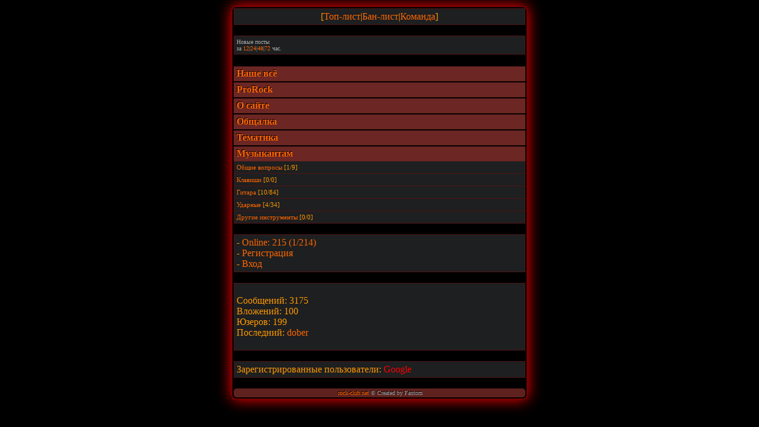

--- FILE ---
content_type: text/html; charset=UTF-8
request_url: https://rock-club.net/cat5.html?sid=483217933bef4f569b2db00b00ca3ae8
body_size: 3110
content:
<!DOCTYPE html PUBLIC "-//W3C//DTD XHTML 1.0 Transitional//EN" "http://www.w3.org/TR/xhtml1/DTD/xhtml1-transitional.dtd">
<html xmlns="http://www.w3.org/1999/xhtml">
<head>
<meta name="keywords" content="рок форум новости тексты песен чат биографии песенник" />
<meta name="title" content="rock-club.net - Сайт о рок музыке" />
<meta http-equiv="Content-Type" content="text/html; charset=UTF-8" />
<meta http-equiv="Content-Language" content="Russian" />
<meta name="description" content="Сайт о рок музыке в целом и его направлениях" />
<meta name="abstract" content="Сайт даёт возможность общаться на форуме и чате, найти друзей и единомышленников, вести свой блог." />
<meta name="viewport" content="width=device-width, maximum-scale=1.0, minimum-scale=1.0">
<meta name="author" content="Fantom" />
<link rel="icon" href="/favicon.ico" type="image/x-icon"/>
<link rel="shortcut icon" href="/favicon.ico" type="image/x-icon"/>
<meta name="Last-Modified" content="" />

<meta name="theme-color" content="#000000"/>
<title>Главная форума | Рок-Клуб</title>
<style type="text/css">
.body{ background-color:#000; box-shadow:0 0 25px rgba(255,0,0,1); -moz-box-shadow:0 0 25px rgba(255,0,0,1); -webkit-box-shadow:0 0 25px rgba(255,0,0,1); border:2px solid #780000; border-radius:8px; -moz-border-radius:8px; -webkit-border-radius:8px; padding:2px;}.top{ background:url(images/red_style/top.gif);}.bot{ color:#f3f3f3; background-image:url(images/red_style/bbg.gif); background-repeat:repeat-x; padding:2px 2px 2px 5px; text-shadow:#000 -1px -1px 0;}.top,.bot{ background-color:#5F211D; border-radius:5px; -moz-border-radius:5px; -webkit-border-radius:5px}.buttom{ text-decoration:none; position:relative; top:1px; background-color:#141516; border:2px solid #4E1416; padding:2px;}.catSides{ background:url(images/red_style/cbg.gif) repeat-x; background-color:#6C2623; border-top:2px solid #000; text-shadow:#000 -1px -1px 0; height:20px; padding:3px 2px 2px 5px;  }.cattitle{ color:#FFF; font-weight:700; font-size:16px;}.cit{ font-size:11px; color:#BABABA; background-color:#484848; border-left:4px solid #4E1416; padding:2px;}.forumline{ font-size:12px; background-color:#FFF;}.genmed{ font-size:11px;}.logo{ background:url(images/red_style/logo3.png) no-repeat; background-position:center; height:60px;}.mess{ background-color:#FC3; text-shadow:1px 1px 2px black,0 0 1em red; font-weight:bold; padding-left:5px; border-radius:5px; -moz-border-radius:5px; -webkit-border-radius:5px;}.off{ font-size:10px; color:#A8A8A8;}.s_t{ font-family:Verdana; font-size:14px; color:#A7ABAF;}.row1,.row2,.row_easy{ background-color:#1E1F20;}.row1{ border:1px solid #4E1416; padding:4px;}.row2,.row_easy,.row_hard{ border-bottom:1px solid #4E1416; border-left:1px solid #4E1416; border-right:1px solid #4E1416; padding:4px;}.row_hard{ background-color:#141516;}body{ background-color:#000; text-transform:none; text-align:left; font-family:Verdana,Tahoma; font-size:16px; color:#F90; max-width:500px; margin:10px auto; padding:0;}a:link,a:active,a:visited{ color:#F60; text-decoration:none;}a:hover { text-decoration:none; color:#FFFFFF; position:relative;}textarea{  width:300px;}input,textarea,select{  color:#F90; font-size:16px; background-color:#141516; margin:1px; padding:2px; border:2px solid #463e3a;}input:hover,textarea:hover,select:hover{ border-color:#5E1416;}input:focus,textarea:focus,select:focus{ border-color:#5E1416; box-shadow:0 0 20px rgba(255,0,0,0.5); border:2px solid #5d191b; border-radius:5px;}.subbutton{ display:inline-block; font-family:arial,sans-serif; font-size:14px; font-weight:bold; color:#5E1416; text-decoration:none; user-select:none; padding:.5em 1.2em; margin:4px; outline:none; border:2px solid #4E1416; border-radius:5px; background:#777 linear-gradient(#585858,#383838); transition:all .218s ease 0s;}.subbutton:hover,.subbutton:active{ color:#F90; text-shadow:1px 1px 2px black,0 0 1em red;/* Параметры тени */ box-shadow:0 0 20px rgba(255,0,0,0.5); -moz-box-shadow:0 0 20px rgba(255,0,0,0.5); -webkit-box-shadow:0 0 15px rgba(255,0,0,0.5); border:2px solid #5d191b; border-radius:5px; -moz-border-radius:5px; -webkit-border-radius:5px;}.subbutton:active{ color:#F60; background:#777 linear-gradient(#333,#555);}
</style>

<script type="text/javascript">

  var _gaq = _gaq || [];
  _gaq.push(['_setAccount', 'UA-20208924-1']);
  _gaq.push(['_trackPageview']);

  (function() {
    var ga = document.createElement('script'); ga.type = 'text/javascript'; ga.async = true;
    ga.src = ('https:' == document.location.protocol ? 'https://ssl' : 'http://www') + '.google-analytics.com/ga.js';
    var s = document.getElementsByTagName('script')[0]; s.parentNode.insertBefore(ga, s);
  })();

</script>

<!--<script type="text/javascript" src="http://vkontakte.ru/js/api/share.js?11" charset="windows-1251"></script>-->
</head>
<body>
<!-- Yandex.Metrika counter -->
<div style="display:none;"><script type="text/javascript">
(function(w, c) {
    (w[c] = w[c] || []).push(function() {
        try {
            w.yaCounter6297382 = new Ya.Metrika({id:6297382,
                    clickmap:true,
                    trackLinks:true});
        }
        catch(e) { }
    });
})(window, 'yandex_metrika_callbacks');
</script></div>
<script src="//mc.yandex.ru/metrika/watch.js" type="text/javascript" defer="defer"></script>
<noscript><div><img src="//mc.yandex.ru/watch/6297382" style="position:absolute; left:-9999px;" alt="" /></div></noscript>
<!-- /Yandex.Metrika counter -->
<div class="body"><div class="mess"></div>
<div class="row1">
	<center>
	[<a href="user_list.html?sid=e00f76802b19aec0cf286ab697d109d1" title="Список пользователей">Топ-лист</a>|<a href="ban_list.html?sid=e00f76802b19aec0cf286ab697d109d1" title="Список провинившихся">Бан-лист</a>|<a href="admin_list.html?sid=e00f76802b19aec0cf286ab697d109d1" title="Команда сайта">Команда</a>]<br/>
	</center>
</div>
<br/>


<div class="row1">
<span class="off">
Новые посты
<br/>за <a href="search_last_12.html">12</a>|<a href="search_last_24.html">24</a>|<a href="search_last_48.html">48</a>|<a href="search_last_72.html">72</a> час.
</span>
<br />
</div>
<br/>
<div class="catSides"><span class="cattitle"><a href="cat2.html?sid=e00f76802b19aec0cf286ab697d109d1" class="catlink">Наше всё</a></span>
</div>

<div class="catSides"><span class="cattitle"><a href="cat3.html?sid=e00f76802b19aec0cf286ab697d109d1" class="catlink">ProRock</a></span>
</div>

<div class="catSides"><span class="cattitle"><a href="cat1.html?sid=e00f76802b19aec0cf286ab697d109d1" class="catlink">О сайте</a></span>
</div>

<div class="catSides"><span class="cattitle"><a href="cat4.html?sid=e00f76802b19aec0cf286ab697d109d1" class="catlink">Общалка</a></span>
</div>

<div class="catSides"><span class="cattitle"><a href="cat6.html?sid=e00f76802b19aec0cf286ab697d109d1" class="catlink">Тематика</a></span>
</div>

<div class="catSides"><span class="cattitle"><a href="cat5.html?sid=e00f76802b19aec0cf286ab697d109d1" class="catlink">Музыкантам</a></span>
</div>

 <div class="row_easy">
	<span class="genmed"><a href="forum22.html?sid=e00f76802b19aec0cf286ab697d109d1" >Общие вопросы</a> [1/9]</span>
</div>
 <div class="row_easy">
	<span class="genmed"><a href="forum19.html?sid=e00f76802b19aec0cf286ab697d109d1" >Клавиши</a> [0/0]</span>
</div>
 <div class="row_easy">
	<span class="genmed"><a href="forum18.html?sid=e00f76802b19aec0cf286ab697d109d1" >Гитара</a> [10/84]</span>
</div>
 <div class="row_easy">
	<span class="genmed"><a href="forum20.html?sid=e00f76802b19aec0cf286ab697d109d1" >Ударные</a> [4/34]</span>
</div>
 <div class="row_easy">
	<span class="genmed"><a href="forum21.html?sid=e00f76802b19aec0cf286ab697d109d1" >Другие инструменты</a> [0/0]</span>
</div>
<br/>
<div class="row1">
- <a href="online.html?sid=e00f76802b19aec0cf286ab697d109d1" title="Кто где?">Online: 215 (1/214)</a><br/>
- <a href="register.html?sid=e00f76802b19aec0cf286ab697d109d1">Регистрация</a><br/>
- <a href="login.html?sid=e00f76802b19aec0cf286ab697d109d1">Вход</a>
<br/>
</div>

<br/>
<div class="row1"><p>Сообщений: 3175<br/>
Вложений: 100<br/>
Юзеров: 199<br/>
Последний: <a href="id234?sid=e00f76802b19aec0cf286ab697d109d1">dober</a></p></div>
<!-- Start add - Birthday MOD -->
<br/>
<!-- End add - Birthday MOD -->
<div class="row1">
Зарегистрированные пользователи: <font color="red">Google</font>
</div>
<br/>

<div class="bot">
<center>
<span class="off"><a href="http://rock-club.net">rock-club.net</a> © Created by Fantom</span>
</center>
</div>
</div>
</body>
</html>
